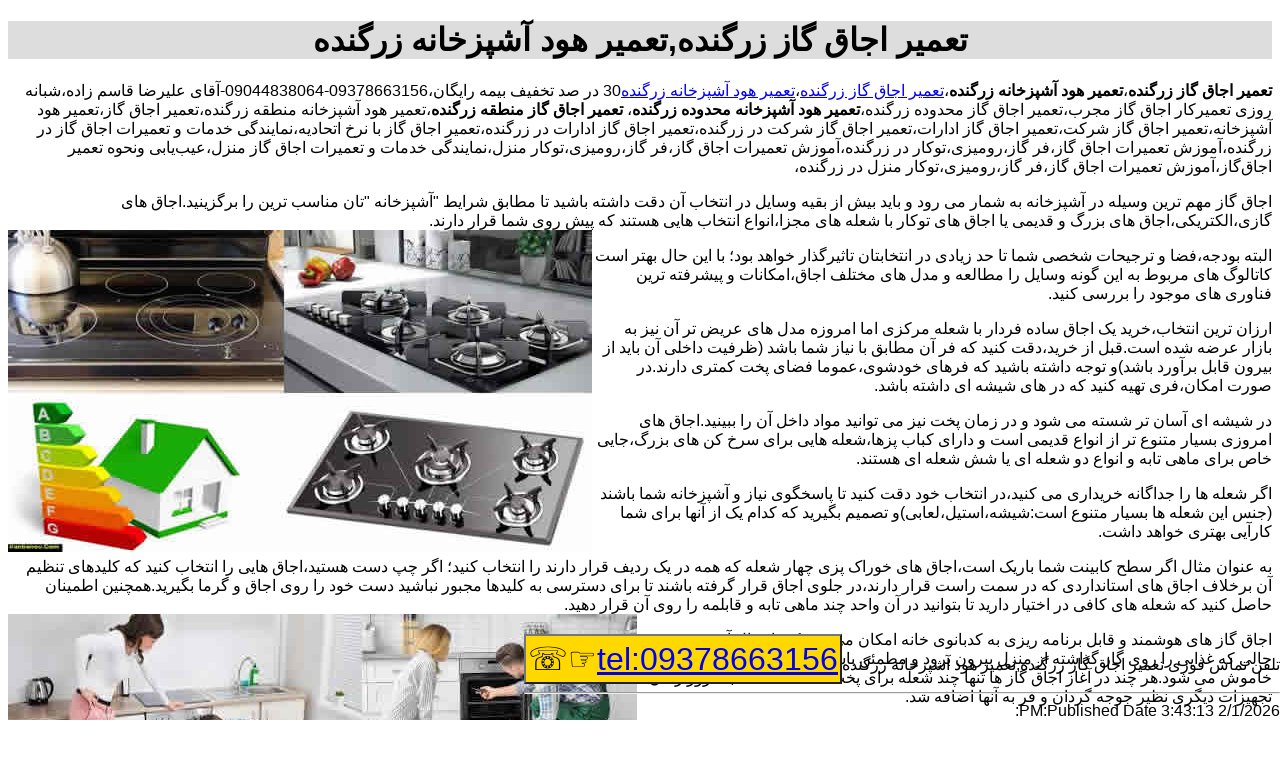

--- FILE ---
content_type: text/html; charset=utf-8
request_url: http://www.oven-repair.ir/oven-repair-zargondeh.aspx
body_size: 27499
content:
<!DOCTYPE html><html lang="fa"><head><title>
	تعمیر اجاق گاز زرگنده,تعمیر هود آشپزخانه زرگنده
</title><meta name="viewport" content="width=device-width, initial-scale=1.0" /><link href="StyleDaynamic.css" rel="stylesheet" /><link rel="shortcut icon" href="http://www.oven-repair.ir/Icon/favicon.ico" type="image/x-icon" /><meta name="description" content="تعمیر اجاق گاز زرگنده،مرکز تخصصی تعمیر اجاق گاز زرگنده 09044838064-آقای قاسم زاده نمایندگی تعمیر اجاق گاز رومیزی و فردار و تعمیر گاز توکار و تعمیر هود آشپزخانه با گارانتی قطعات اجاق گاز با ارزان ترین قیمت بدون تعطیلی و 24 ساعت باز هستیم" /><meta name="keywords" content="تعمیر اجاق گاز زرگنده،مرکز تخصصی تعمیر اجاق گاز زرگنده،نمایندگی تعمیر اجاق گاز،اجاق گاز،تعمیر اجاق گاز رومیزی،تعمیر گاز توکار،تعمیر اجاق گاز فردار،تعمیر هود آشپزخانه،" /></head><body><div id="Divh1"><h1><span id="lblTitle">تعمیر اجاق گاز زرگنده,تعمیر هود آشپزخانه زرگنده</span></h1></div><div id="DivCenter"><p><strong>تعمیر اجاق گاز زرگنده</strong>،<strong>تعمیر هود آشپزخانه زرگنده</strong>،<a href="http://www.oven-repair.ir">تعمیر اجاق گاز زرگنده</a>،<a href="http://www.oven-repair.ir">تعمیر هود آشپزخانه زرگنده</a>30 در صد تخفیف بیمه رایگان،09378663156-09044838064-آقای علیرضا قاسم زاده،شبانه روزی تعمیرکار اجاق گاز مجرب،تعمیر اجاق گاز محدوده زرگنده،<strong>تعمیر هود آشپزخانه محدوده زرگنده</strong>،<strong> تعمیر اجاق گاز منطقه زرگنده</strong>،تعمیر هود آشپزخانه منطقه زرگنده،تعمیر اجاق گاز،تعمیر هود آشپزخانه،تعمیر اجاق گاز شرکت،تعمیر اجاق گاز ادارات،تعمیر اجاق گاز شرکت در زرگنده،تعمیر اجاق گاز ادارات در زرگنده،تعمیر اجاق گاز با نرخ اتحادیه،نمایندگی خدمات و تعمیرات اجاق گاز در زرگنده،آموزش تعمیرات اجاق گاز،فر گاز،رومیزی،توکار در زرگنده،آموزش تعمیرات اجاق گاز،فر گاز،رومیزی،توکار منزل،نمایندگی خدمات و تعمیرات اجاق گاز منزل،عیب‌یابی ونحوه تعمیر اجاق‌گاز،آموزش تعمیرات اجاق گاز،فر گاز،رومیزی،توکار منزل در زرگنده،</p><p> اجاق گاز مهم ترین وسیله در آشپزخانه به شمار می رود و باید بیش از بقیه وسایل در انتخاب آن دقت داشته باشید تا مطابق شرایط &quot;آشپزخانه &quot;تان مناسب ترین را برگزینید.اجاق های گازی،الکتریکی،اجاق های بزرگ و قدیمی یا اجاق های توکار با شعله های مجزا،انواع انتخاب هایی هستند که پیش روی شما قرار دارند.<img alt="تعمیر اجاق گاز" src="http://www.oven-repair.ir/uplod/oven-repair.jpg" height="322" width="584" /></p><p>البته بودجه،فضا و ترجیحات شخصی شما تا حد زیادی در انتخابتان تاثیرگذار خواهد بود؛ با این حال بهتر است کاتالوگ های مربوط به این گونه وسایل را مطالعه و مدل های مختلف اجاق،امکانات و پیشرفته ترین فناوری های موجود را بررسی کنید.</p><p>ارزان ترین انتخاب،خرید یک اجاق ساده فردار با شعله مرکزی اما امروزه مدل های عریض تر آن نیز به بازار عرضه شده است.قبل از خرید،دقت کنید که فر آن مطابق با نیاز شما باشد (ظرفیت داخلی آن باید از بیرون قابل برآورد باشد)و توجه داشته باشید که فرهای خودشوی،عموما فضای پخت کمتری دارند.در صورت امکان،فری تهیه کنید که در های شیشه ای داشته باشد.</p><p>در شیشه ای آسان تر شسته می شود و در زمان پخت نیز می توانید مواد داخل آن را ببینید.اجاق های امروزی بسیار متنوع تر از انواع قدیمی است و دارای کباب پزها،شعله هایی برای سرخ کن های بزرگ،جایی خاص برای ماهی تابه و انواع دو شعله ای یا شش شعله ای هستند.</p><p>اگر شعله ها را جداگانه خریداری می کنید،در انتخاب خود دقت کنید تا پاسخگوی نیاز و آشپزخانه شما باشند (جنس این شعله ها بسیار متنوع است:شیشه،استیل،لعابی)و تصمیم بگیرید که کدام یک از آنها برای شما کارآیی بهتری خواهد داشت.</p><p>به عنوان مثال اگر سطح کابینت شما باریک است،اجاق های خوراک پزی چهار شعله که همه در یک ردیف قرار دارند را انتخاب کنید؛ اگر چپ دست هستید،اجاق هایی را انتخاب کنید که کلیدهای تنظیم آن برخلاف اجاق های استانداردی که در سمت راست قرار دارند،در جلوی اجاق قرار گرفته باشند تا برای دسترسی به کلیدها مجبور نباشید دست خود را روی اجاق و گرما بگیرید.همچنین اطمینان حاصل کنید که شعله های کافی در اختیار دارید تا بتوانید در آن واحد چند ماهی تابه و قابلمه را روی آن قرار دهید.<img alt="تعمیر هود آشپزخانه " src="http://www.oven-repair.ir/uplod/oven.jpg" height="349" width="629" /></p><p>اجاق گاز های هوشمند و قابل برنامه ریزی به کدبانوی خانه امکان می دهد که با خیال آسوده در حالی که غذایی را روی گاز گذاشته از منزل بیرون برود و مطمئن باشد در زمان مقرر،شعله زیر غذا خاموش می شود.هر چند در آغاز اجاق گاز ها تنها چند شعله برای پخت غذا داشتند اما با مرور زمان تجهیزات دیگری نظیر جوجه گردان و فر به آنها اضافه شد.</p><p>اجاق گاز هم اکنون مبدل به یکی از نیازهای اساسی در لوازم خانگی بدل شده و دیگر خانه ای نیست که در آن اجاق گاز موجود نباشد.</p><p>البته اخیرا دستگاه های دیگری نظیر ماکروویو،گریل و...به بازار آمده اند که هریک به نوعی می توانند کار گاز را انجام دهند.اما باز هم فروش اجاق گاز به مراتب بیش از این محصولات است.</p><p>هنگام خرید اجاق گاز باید علاوه بر ظاهر و کارایی به نیاز خانواده هم توجه کرد.برای خانواده های پرجمعیت اجاق های ۵ یا ۶ شعله مناسب است اما یک خانواده کم جمعیت با یک اجاق ۴ شعله یا اجاق رومیزی ۲ شعله هم می تواند امورات خود را بگذراند.</p><p>البته تجهیزات اجاق ها هم اهمیت دارد.برای مثال خیلی ها از فر اجاق استفاده زیادی می کنند و برخی دیگر استفاده زیادی ندارند.</p><p>یکی دیگر از نکات پر اهمیت در اجاق گاز ها داشتن ترموکوبل و فندک است.در انواع گران قیمت تر علاوه بر کیفیت به نکات ایمنی هم توجه بیشتری شده است و تنها تفاوت در شکل زیباتر آنها نیست ترموکوبل یکی از قطعات ایمنی است که به محض خاموش شدن شعله گاز را قطع می نماید گرچه که استفاده از آن کمی برای خانمها مشکل تر است لیکن چند ثانیه تامل تا داغ دن شمعک و شعله گاز از بروز یک حادثه مقرون به صرفه تر است.</p><p>مهمترین شاخص در اجاق گاز ها اجباری بودن استاندارد در آنهاست و توصیه می کنیم که علاوه بر توجه به نشان استاندارد به اعتبار مارک تجاری و خدمات پس از فروش اجاق گاز نیز توجه نمایید.</p><p>از آنجایی که اجاق گاز یکی از پرمصرف ترین و در عین حال بادوام ترین لوازم منزل به شمار می آید،بهتر است تا در صورت امکان نوع باکیفیت تر آن خریداری شود چرا که گاهی هزینه تعمیر اجاق گاز های بی کیفیت در طول چند سال بیشتر از یک اجاق گاز خوب می شود.</p><h3>راهنمای خرید اجاق فردار،آشنایی با مدل های اجاق گاز</h3><p>اجاق های قدیمی دارای پوشش لعابی بسیار سنگین هستند و باید کفپوش محکمی داشته باشند.این اجاق ها با &quot;گاز&quot;،&quot;نفت&quot;،&quot;برق&quot;یا سوخت جامد کار کرده و صفحه شعله ها و فر آنها دائماً داغ می شود.افرادی که این نوع اجاق ها را ترجیح می دهند،بر این باورند که این اجاق ها در مقایسه با مدل های جدید و مدرن،کارآمدتر است و عملکرد بهتری دارند.این &quot;اجاق &quot;ها از نظر قیمت ارزان نیستند اما طول عمر آنها زیاد است و این قابلیت را دارند که منازل شما را گرم کنند.<img alt=" اجاق گاز " src="http://www.oven-repair.ir/uplod/repair.jpg" height="218" width="503" /></p><h4>گازی یا برقی؟</h4><p>هنگامی که نوبت انتخاب بین اجاق های گازی و برقی می رسد،تفاوت ها بسیار کم و انتخاب بسیار سخت است.با وجود اینکه کنترل چراغ های گازی آسان تر است،اجاق های هالوژنی،خدماتی مانند چراغ های گازی را ارائه می دهد،گرمای آنها بسیار سریع است و به راحتی نیز خاموش می شوند.اما هر گونه سوختی که انتخاب کنید،اکثر غذاهایی که امروزه ما طبخ می کنیم،سرخ کردنی یا بخارپز هستند که تولید بخار،بو و دود می کنند بنابراین تهویه مناسب به صورت هواکش ها یا هود ضروری به نظر می رسد.</p><p>اجاق های پیشرفته و مدل های فرانسویاین وسایل مدرن و پیشرفته،ظرفیت بالایی برای پخت و پز دارند و شامل دو یا چند اجاق چند منظوره،پنج یا شش شعله گازی،گریل ها و فرها هستند.حتی ممکن است تسهیلاتی مانند کشوهای گرم کننده،بخارپز و چرخ های دوار برای کباب کردن نیز داشته باشند.اجاق های مجزا بسیار سنگین هستند و نیاز به کفپوش های محکم نیز دارند.این نوع اجاق ها از مدل های مورد علاقه سرآشپز ها و معمولا بسیار گران قیمت هستند.</p><p>اجاق های توکار و شعله های مجزایکی دیگر از مدل های بسیار رایج امروزی،اجاق های توکاری هستند که شعله های مجزا دارند و به شما اجازه می دهند تا دو فضای مجزای پخت و پز داشته و فر خود را نیز در محل مناسبی جای دهید (به عنوان مثال در ارتفاع کمر یا چشم).این اجاق گاز ها بسیار گران تر از اجاق های مجزای استاندارد،اما در عین حال انعطاف پذیرتر و متداول تر هستند.</p><p> اجاق گاز فردار از بدنه،عایق (پشم شیشه)،چند راهه،شیرها،نازل ها،محفظه مخلوط هوا و گاز (یا لوله های رابط متصل به مشعل ها )،مشعل ها،شمعک (پیلوت)،ترموکوپل،فندک،ترموستات،درجه تنظیم حرارت،ساعت با زنگ خبر و جوجه گردان ساخته شده است.</p><h2>اجاق گاز چگونه کار می کند</h2><p>ساختمان اجاق گازها تقریبا مشابه هم است در اجاق ها،گازی که توسط شیلنگ به اجاق متصل می شود ابتدا به لوله ای بنام چند راهه می رسد.بر روی این لوله شیرهای اجاق نصب شده است در انتهای شیرها نازل ها قرار دارند که گاز را به داخل لوله های رابط می پاشد چون نازل ها اندکی با لوله های رابط فاصله دارند هوا را به دنبال خود به داخل لوله های رابط می کشند و مخلوطی از هوا و گاز که لازمه احتراق است بوجود می آید.قطر سوراخ نازل ها (اوریفیس)و فاصله آنها از لوله های رابط حساب شده است و تقریبا احتیاجی به تنظیم و تعمیر ندارند ولی در اجاق های قدیمی در ابتدای لوله های رابط محفظه ای با درب متحرک وجود دارد که به توسط باز و بستن درب (صفحه)می توان مقدار درصد هوا در مخلوط گاز و هوا را تنظیم نموده تا شعله مناسبی را داشته باشیم.در بعضی از اجاق ها نازل به شیر متصل نیست و ابتدا لوله های رابط به شیر متصل شده و بعد در نزدیکی مشعل،نازل طوری نصب شده که همان مخلوط هوا و گاز را بوجود می آورد.بعد از لوله های مذکور مشعل ها که محل سوخت اجاق است قرار دارند و در مجاورت آنها ترموکوپل و جرقه زن (فندک)قرار دارد.</p><p>در اجاق گازهای فردار محفظه فر توسط یک یا دو مشعل (یکی پایین و دیگری بالا)حرارت داده می شود این مشعل توسط دو ترموستات و یک پیلوت با شعله خیلی کوچک کنترل می شود هنگامی که فر یا تنور خاموش است،شعله کوچک پیلوت روشن است و چنانچه دکمه کنترل را چرخانیده و روشن کنیم این دکمه شیری را باز می کند و جریان گاز را به پیلوت افزایش می دهد.با زیاد شدن شعله پیلوت،بخار داخل لوله مربوطه به ترموستات منبسط می شود در اثر منبسط شدن بخار داخل لوله ترموستات،شیر مشعل باز می شود و اجازه می دهد که گاز به مشعل فر برسد،با خروج گاز از مشعل فر،شعله پیلوت آن را روشن می کند.هنگامی که درجه حرارت فر به حد تنظیم شده رسید،ترموستات اصلی فر به کار می افتد یعنی بخار داخل لوله مربوطه به ترموستات اصلی (در اثر بالا رفتن حرارت داخل فر)منبسط می شود و شیری را به کار می اندازد و جریان گاز را به مشعل فر کم می کند.با پایین آمدن حرارت در فر،بخار لوله ترموستات منقبض شده و توسط شیر عبور گاز،مقدار گاز ورودی را زیاد می کند و شعله فر بیشتر می شود به این ترتیب حرارت داخل فر با کم و زیاد شدن شعله مشعل آن توسط ترموستات در حد تنظیم شده ای ثابت نگهداشته می شود.</p><h2>تنظیمات اساسی در اجاق گاز </h2><p>هنگامی که یک دکمه کنترل مشعل در زیادترین حد خود باشد،دوره مشعل باید آبی بسوزد و داخل آن یعنی در قسمت وسط مشعل ارتفاع شعله باید در حدود ۲۰ میلیمتر و به رنگ آبی متمایل به سبز باشد.اگر شعله مطابق مشخصاتی که گفته شد نباشد،مخلوط گاز و هوا احتیاج به تنظیم دارد.برای این منظور با آچار مناسب مهره تنظیم کننده گاز را در جهت حرکت عقربه های ساعت بچرخانید تا جریان گاز افزایش یابد و برای کاهش دادن جریان گاز مهره مزبور را عکس حرکت عقربه های ساعت بچرخانید.</p><p>برای تغییر مقدار هوا،پیچ تنظیم کننده مخلوط هوا را شل کنید و صفحه مخلوط کن را تغییر دهید تا اندازه سوراخ های محفظه مخلوط کن تغییر کند و هوای بیشتر یا کمتری وارد محفظه شود.</p><p>همان طور که گفته شد در اجاق های جدید مشگل تنظیم گاز مشعل به ندرت اتفاق می افتد و احتیاجی به تنظیم مخلوط هوا و گاز نیست ولی در صورت مناسب نبودن شعله مشعل،مشکل می تواند از گرفتگی سوراخ نازل و یا گشاد شدن آن باشد که نازل را تمیز یا تعویض می کنیم.در شکل یک شیر گاز معمولی که در اکثر اجاق گازها مورد استفاده قرار می گیرد همراه با نازل و شکل گسترده آن نشان داده شده است.(پیکان قرمز در شکل نازل،و مسیر ورود و خروج گاز را مشخص کرده است.)در این شیرها در وسط محور چرخش شیر سوراخی وجود دارد و در آن پیچ قابل تنظیمی است که دسترسی به آن با پیچ گوشتی باریکی امکان پذیر است.با چرخاندن این پیچ شعله کم اجاق را،کمتر و یا بیشتر می کنیم.ولی بر روی شعله زیاد اجاق اثر ندارد.در شکل این قسمت ها با پیکان سبز نشان داده شده است.</p><h2>تنظیم شعله پیلوت</h2><p>رنگ شعله پیلوت باید آبی باشد و طول شعله پیلوت معمولا نباید از ۶ میلی متر کمتر باشد.اگر شعله خیلی کوتاه باشد و یا به راحتی خاموش شود،قاب یا محافظ پیلوت را بیرون بکشید و سوراخ آن را به آهستگی و با دقت بوسیله یک میله نازک تمیز کنید.چنانچه باز هم شعله آن کوتاه بود،پیچ تنظیم کننده آن را در جهت عکس عقربه های ساعت بچرخانید تا تنظیم شود.تنظیم کردن ترموستات فر</p><p>اگر حرارت فر خیلی زیاد یا خیلی کم باشد ترموستات آن احتیاج به تنظیم دارد برای این کار به طریق زیر عمل کنید.یک دما سنج جیوه ای در فر گذاشته و درجه فر را روی ۱۸۰ درجه سانتیگراد بگذارید،اگر پس از ۱۰ تا ۲۰ دقیقه اختلاف درجه ای که دماسنج نشان می دهد با آنچه که فر را تنظیم کرده اید بیش از ۴۰ درجه سانتیگراد باشد دلیل آنست که ترموستات معیوب است و باید آن را عوض کرد.اگر اختلاف درجه دماسنج با آنچه که فر را تنظیم کرده اید کم باشد دکمه کنترل را بسته و پیچ تنظیم کننده را به طرف زیاد یا کم بچرخانید.هر یک چهارم دور که پیچ تنظیم را بچرخانید در حدود ۱۵ درجه سانتی گراد حرارت فر تغییر می کند.(اگر پیچ تنظیم را در جهت زیاد بچرخانید ۱۵ درجه سانتی گراد حرارت فر بالا می رود و اگر در جهت کم چرخانیده شود ۱۵ درجه سانتیگراد حرارت فر پایین می آید)پس از این تنظیم مجددا به طریقی که گفته شد به وسیله دماسنج جیوه ای حرارت فر را کنترل کنید.</p><h2>سرویس و نگهداری اجاق گاز</h2><p> از نصب اجاق در محیط های کوچک و در بسته که امکان خارج شدن گازهای بوجود آمده از سوخت نیست،خودداری کنید.اجاق را در مسیر وزش باد نصب نکنید.بر روی محل اتصال دو سر شیلنگ به لوله کشی گاز اجاق باید از بست مناسب استفاده شود.طول شیلنگ نباید از ۱.۵ متر بیشتر باشد.پس از نصب اجاق با کف صابون محل اتصال دو سر شیلنگ را از نظر نشت گاز تست نمایید.از سر رفتن غذا بر روی اجاق جلوگیری نمایید.هنگام شستوشوی سینی های اطراف مشعل ها از سیم ظرف شویی استفاده نکنید.برای این منظور از پارچه نم دار همراه با مواد شوینده استفاده کنید و پس از آن سینی را خشک نمایید.</p><h2>عیب یابی و تعمیر اجاق گاز</h2><p>عیب ۱-پیلوت خاموش می شود.</p><p>علت:مقدار گازی که به پیلوت می رسد کم است.</p><p>راه حل:شعله پیلوت را مطابق آنچه که توضیح داده شد تنظیم نمایید.</p><p>عیب ۲-پیلوت خاموش می شود.</p><p>علت:هوای زیادی به مخلوط کن وارد می شود.</p><p>راه حل:در صورتی که اجاق از نوع مخلوط کن دار است،صفحه محفظه را کمی ببندید.</p><p>عیب ۳-مشعل های فوقانی اجاق گاز روشن نمی شود.</p><p>علت:پیلوت خاموش است.</p><p>راه حل:پیلوت را روشن کنید.</p><p>عیب ۴-مشعل های فوقانی اجاق روشن نمی شود</p><p>علت:سوراخ های مشعل یا پیلوت مسدود شده.</p><p>راه حل:سوراخ های مشعل را با دقت توسط یک میله باریک یا برس تمیز کنید.نازل پیلوت را تمیز یا تعویض نمایید.</p><p>عیب ۵-نوک مشعل ها زرد رنگ می سوزد.</p><p>علت:نسبت هوا در مخلوط کم است.</p><p>راه حل:صفحه تنظیم مخلوط کن را کمی باز کنید.در اجاق های جدید اگر فاصله نازل تا لوله رابط به هم خورده آن را تنظیم نمایید.</p><p>عیب ۶-شعله وزش دارد و صدا می کند.</p><p>علت:نسبت هوا به گاز در مخلوط زیاد است.</p><p>راه حل:صفحه مخلوط کن را کمی ببندید.</p><p>عیب ۷-شعله دود می کند</p><p>علت:در مخلوط گاز و هوا،مقدار گاز زیاد است.</p><p>راه حل:مقدار گاز را کم کنید.در صورت گشاد شدن نازل آن را تعویض نمایید.</p><p>عیب ۸-شعله مشعل خیلی بلند است</p><p>علت:مقدار گاز و هوا هر دو زیاد است.</p><p>راه حل:در اجاق های قدیمی گاز و هوا را کم کنید.</p><p>عیب ۹-فر روشن نمی شود.</p><p>علت:شعله پیلوت خاموش است.</p><p>راه حل:پیلوت را روشن کنید.</p><p>عیب ۱۰-فر روشن نمی شود.</p><p>علت:تایمر در وضع صحیح تنظیم نشده.</p><p>راه حل:تایمر فر را تنظیم کنید.</p><p>عیب ۱۱-فر در درجه حرارت تنظیم شده نگهداری نمی شود.</p><p>علت:ترموستات فر بطور صحیح تنظیم نشده.</p><p>راه حل:ترموستات فر را مطابق آنچه که شرح داده شد آزمایش و تنظیم نمایید.</p><h2>تعمیر هود آشپزخانه</h2><p>هودهای آشپزخانه در دو قسمت برد الکتریکی و موتور اتفاق می افتد.برد الکتریکی قسمتی است که در بالای هود تعبیه می گردد و تقریباً می شود گفت مرکز فرماندهی هود را تشکیل می دهد.بردها دارای محفظه های نگهدارنده هستند که با چهار پیچ به صفحه زیرین خود محکم بسته شده اند و داخل این محفظه کیت برد قراردارد.وقتی نوسان برق رخ می دهد معمولا این کیت برد سوخته یا نیم سوز می گردد.که باید توسط سرویس کار مجرب اقدام به تعویض آن نمود.<img alt="تعمیر هود آشپزخانه" src="http://www.oven-repair.ir/uplod/Services-Kitchen-hoods.jpg" height="415" width="757" /></p><p>موتورها بخش دیگری هستند که بر اثر نوسان برق،عدم استفاده صحیح،عدم رسیدگی و سرویس به موقع از کار می افتند.موتورها باید حداقل روزانه بیست دقیقه کار کنند تا چربی ها و بخارهای حاصل از آشپزخانه را به بیرون هدایت نمایند.موتور هود آشپزخانه چنانچه مدتی روشن نشود و کار نکند بر اثر چربی گیری سخت شده و از کار می افتد.</p><h3>قطعات در هود لمسی یا دیجیتال آشپزخانه</h3><ol><li>بدنه یا صندوق هود</li><li>صفحه شیشه رویی</li><li>قسمت لمسی که کلید الکترونیکی آن زیر شیشه هود تعبیه شده است.</li><li>موتور</li><li>برد</li><li>سیم های ارتباطی</li><li>کنترل</li><li>کاور یا پوشش بالایی هود</li><li>چراغهای روشنایی</li><li>فیلتر آلومینیومی</li></ol></div><div id="fixed">تلفن تماس فوری <span id="lblTell">تعمیر اجاق گاز زرگنده,تعمیر هود آشپزخانه زرگنده</span><button class="button" ><a id="LinkTell" href="tel:09378663156">tel:09378663156</a>&#9758;&#9743;</button><hr /><span id="lblPublishedDate">2/1/2026 3:43:13 PM</span>:Published Date:</div></body></html>
